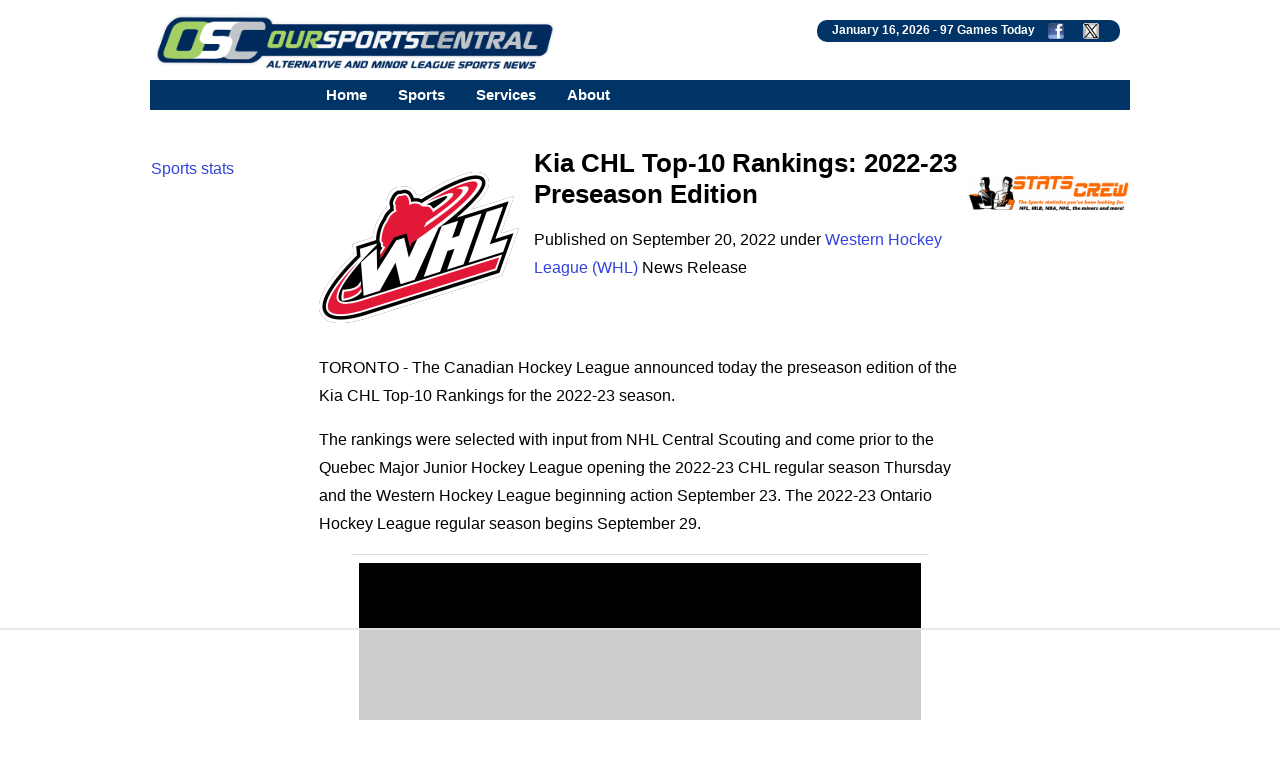

--- FILE ---
content_type: text/html; charset=UTF-8
request_url: https://www.oursportscentral.com/services/releases/kia-chl-top-10-rankings-2022-23-preseason-edition/n-5883645
body_size: 8712
content:
<!DOCTYPE html>
<html lang="en">
<head>
<!-- Raptive Head Tag Manual -->
<script data-no-optimize="1" data-cfasync="false">
(function(w, d) {
	w.adthrive = w.adthrive || {};
	w.adthrive.cmd = w.
	adthrive.cmd || [];
	w.adthrive.plugin = 'adthrive-ads-manual';
	w.adthrive.host = 'ads.adthrive.com';var s = d.createElement('script');
	s.async = true;
	s.referrerpolicy='no-referrer-when-downgrade';
	s.src = 'https://' + w.adthrive.host + '/sites/685b0f25503e46640fabc149/ads.min.js?referrer=' + w.encodeURIComponent(w.location.href) + '&cb=' + (Math.floor(Math.random() * 100) + 1);
	var n = d.getElementsByTagName('script')[0];
	n.parentNode.insertBefore(s, n);
})(window, document);
</script>
<!-- End of Raptive Head Tag -->
<!-- START email detection/removal script -->
<script>
   !function(){"use strict";function e(e){const t=e.match(/((?=([a-z0-9._!#$%+^&*()[\]<>-]+))\2@[a-z0-9._-]+\.[a-z0-9._-]+)/gi);return t?t[0]:""}function t(t){return e(a(t.toLowerCase()))}function a(e){return e.replace(/\s/g,"")}async function n(e){const t={sha256Hash:"",sha1Hash:""};if(!("msCrypto"in window)&&"https:"===location.protocol&&"crypto"in window&&"TextEncoder"in window){const a=(new TextEncoder).encode(e),[n,c]=await Promise.all([s("SHA-256",a),s("SHA-1",a)]);t.sha256Hash=n,t.sha1Hash=c}return t}async function s(e,t){const a=await crypto.subtle.digest(e,t);return Array.from(new Uint8Array(a)).map(e=>("00"+e.toString(16)).slice(-2)).join("")}function c(e){let t=!0;return Object.keys(e).forEach(a=>{0===e[a].length&&(t=!1)}),t}function i(e,t,a){e.splice(t,1);const n="?"+e.join("&")+a.hash;history.replaceState(null,"",n)}var o={checkEmail:e,validateEmail:t,trimInput:a,hashEmail:n,hasHashes:c,removeEmailAndReplaceHistory:i,detectEmails:async function(){const e=new URL(window.location.href),a=Array.from(e.searchParams.entries()).map(e=>`${e[0]}=${e[1]}`);let s,o;const r=["adt_eih","sh_kit"];if(a.forEach((e,t)=>{const a=decodeURIComponent(e),[n,c]=a.split("=");if("adt_ei"===n&&(s={value:c,index:t,emsrc:"url"}),r.includes(n)){o={value:c,index:t,emsrc:"sh_kit"===n?"urlhck":"urlh"}}}),s)t(s.value)&&n(s.value).then(e=>{if(c(e)){const t={value:e,created:Date.now()};localStorage.setItem("adt_ei",JSON.stringify(t)),localStorage.setItem("adt_emsrc",s.emsrc)}});else if(o){const e={value:{sha256Hash:o.value,sha1Hash:""},created:Date.now()};localStorage.setItem("adt_ei",JSON.stringify(e)),localStorage.setItem("adt_emsrc",o.emsrc)}s&&i(a,s.index,e),o&&i(a,o.index,e)},cb:"adthrive"};const{detectEmails:r,cb:l}=o;r()}();
</script>
   <!-- END email detection/removal script --><meta http-equiv="Content-type" content="text/html;charset=UTF-8">
<meta name="viewport" content="width=device-width, initial-scale=1">
<meta name="referrer" content="origin-when-crossorigin">
<link rel="canonical" href="https://www.oursportscentral.com/services/releases/kia-chl-top-10-rankings-2022-23-preseason-edition/n-5883645">
<meta name="robots" content="max-image-preview:large">
<title>Kia CHL Top-10 Rankings: 2022-23 Preseason Edition - OurSports Central</title>
<meta name=description content="The Canadian Hockey League announced today the preseason edition of the Kia CHL Top-10 Rankings for the 2022-23 season.">
<meta name=keywords content="Western Hockey League news, Western Hockey League, WHL, Junior Hockey, Hockey, sports, small leagues, osc, oursports central">
<meta name="DC.date.issued" content="2022-09-20T16:32:00Z">
<link rel="alternate" type="application/rss+xml" href="https://www.oursportscentral.com/feeds/l113.xml">


<meta property="og:site_name" content="OurSports Central">
<meta property="og:url" content="https://www.oursportscentral.com/services/releases/kia-chl-top-10-rankings-2022-23-preseason-edition/n-5883645">
<meta property="og:title" content="Kia CHL Top-10 Rankings: 2022-23 Preseason Edition">
<meta property="og:description" content="The Canadian Hockey League announced today the preseason edition of the Kia CHL Top-10 Rankings for the 2022-23 season.">
<meta property="og:image" content="https://www.oursportscentral.com/graphics/leagues/logo_whl19.png">
<meta property="og:locale" content="en_US">
<meta property="og:type" content="article">
<meta property="article:content_tier" content="free">

<meta name="twitter:site" content="@osctoday">
<meta name="twitter:url" content="https://www.oursportscentral.com/services/releases/kia-chl-top-10-rankings-2022-23-preseason-edition/n-5883645">
<meta name="twitter:title" content="Kia CHL Top-10 Rankings: 2022-23 Preseason Edition">
<meta name="twitter:description" content="The Canadian Hockey League announced today the preseason edition of the Kia CHL Top-10 Rankings for the 2022-23 season.">
<meta name="twitter:creator" content="@osctoday">
<meta name="twitter:card" content="summary">
<meta name="twitter:image" content="https://www.oursportscentral.com/graphics/leagues/logo_whl19.png">
<meta name="twitter:image:alt" content="Western Hockey League">

<meta name="title" content="Kia CHL Top-10 Rankings: 2022-23 Preseason Edition - OurSports Central">
<meta name="medium" content="news">


<meta http-equiv="X-UA-Compatible" content="IE=EDGE">
<LINK href="https://www.oursportscentral.com/osc_res_css.css" type="text/css" rel=STYLESHEET media="screen, print">
<LINK href="https://www.oursportscentral.com/osc_menu.css" type="text/css" rel=STYLESHEET media="screen, print">

<link rel="icon" type="image/x-icon" href="https://www.oursportscentral.com/favicon.ico">
<link rel="apple-touch-icon" href="https://www.oursportscentral.com/apple-touch-icon-57x57.png" />
<link rel="apple-touch-icon-precomposed" href="https://www.oursportscentral.com/apple-touch-icon-57x57.png">
<link rel="apple-touch-icon-precomposed" sizes="60x60" href="https://www.oursportscentral.com/apple-touch-icon-60x60.png">
<link rel="apple-touch-icon-precomposed" sizes="72x72" href="https://www.oursportscentral.com/apple-touch-icon-72x72.png">
<link rel="apple-touch-icon-precomposed" sizes="76x76" href="https://www.oursportscentral.com/apple-touch-icon-76x76.png">
<link rel="apple-touch-icon-precomposed" sizes="114x114" href="https://www.oursportscentral.com/apple-touch-icon-114x114.png">
<link rel="apple-touch-icon-precomposed" sizes="120x120" href="https://www.oursportscentral.com/apple-touch-icon-120x120.png">
<link rel="apple-touch-icon-precomposed" sizes="144x144" href="https://www.oursportscentral.com/apple-touch-icon-144x144.png">
<link rel="apple-touch-icon-precomposed" sizes="152x152" href="https://www.oursportscentral.com/apple-touch-icon-152x152.png">
<link rel="apple-touch-icon-precomposed" sizes="180x180" href="https://www.oursportscentral.com/apple-touch-icon-180x180.png">
</head>
<body>

<!-- Global site tag (gtag.js) - Google Analytics -->
<script async src="https://www.googletagmanager.com/gtag/js?id=UA-59115730-1"></script>
<script>
  window.dataLayer = window.dataLayer || [];
  function gtag(){dataLayer.push(arguments);}
  gtag('js', new Date());

  gtag('config', 'UA-59115730-1');
</script>


	<div id="body">

		<div id="header" class="cf">

		<a href="https://www.oursportscentral.com"><img src="https://www.oursportscentral.com/assets/img/footer-logo-latest.png" class="headerlogo" alt="OurSports Central" width=400 height=60></a>
	<div class = "games_box"><div class=white_text>January 16, 2026 - <a class=sport href="https://www.oursportscentral.com/services/scores/" style="color: #FFFFFF">97 Games Today</a> <a href="https://www.facebook.com/oursportscentral"><img src="https://www.oursportscentral.com/graphics/fbmini.png" class= "soclogo" height=16 width=16 alt="Connect with us on Facebook"></a> <a href="https://twitter.com/osctoday"><img src="https://www.oursportscentral.com/graphics/twmini.png" class= "soclogo" height=16 width=16 alt="Check us out on X/Twitter"></a></div></div>

	</div>

			<nav>
	
  <label for="drop" class="toggle kanak" rel="nofollow"><div id="menuicon" class="">Menu</div></label>
  <input type="checkbox" id="drop">
  <ul class="menu">
    <li><a href="https://www.oursportscentral.com">Home</a></li>
    <li>
      <label for="drop-1" class="toggle">Sports</label>
      <div class = "menu_item">Sports</div>
      <input type="checkbox" id="drop-1">
      <ul>
			<li><a href="https://www.oursportscentral.com/sports/baseball">Baseball</a></li>
			<li><a href="https://www.oursportscentral.com/sports/basketball">Basketball</a></li>
			<li><a href="https://www.oursportscentral.com/sports/football">Football</a></li>
			<li><a href="https://www.oursportscentral.com/sports/hockey">Hockey</a></li>
			<li><a href="https://www.oursportscentral.com/sports/lacrosse">Lacrosse</a></li>
			<li><a href="https://www.oursportscentral.com/sports/soccer">Soccer</a></li>
			<li><a href="https://www.oursportscentral.com/sports/other">Other</a></li>
			<li><a href="https://www.oursportscentral.com/sports/women">Women's Sports</a></li>
      </ul>
    </li>
    <li>
       
      <label for="drop-2" class="toggle">Services</label>
      <div class = "menu_item">Services</div>
      <input type="checkbox" id="drop-2">
      <ul>
			<li><a href="https://www.oursportscentral.com/services/scores/">Scores &amp; Schedule</a></li>
			<li><a href="https://www.oursportscentral.com/services/headlines/">Today's Headlines</a></li>
			<li><a href="https://www.oursportscentral.com/services/TodayRelease/">Today's Releases</a></li>
			<li><a href="https://www.oursportscentral.com/services/TodayPhoto/">Today's Images</a></li>
			<li><a href="https://www.oursportscentral.com/affiliations/">Affiliations</a></li>
			<li><a href="https://www.oursportscentral.com/services/defunct/">Gone but not Forgotten</a></li>
			<li><a href="https://www.oursportscentral.com/services/maps/">League Maps</a></li>
			<li><a href="https://www.oursportscentral.com/services/ataglance/">Leagues at a Glance</a></li>
			<li><a href="https://www.oursportscentral.com/services/citysearch/">News by City</a></li>
			<li><a href="https://www.oursportscentral.com/services/oscoriginals/">OSC Originals</a></li>
			<li><a href="https://www.oursportscentral.com/forums/">Forums</a></li>
			<li><a href="https://www.oursportscentral.com/humix">OSC Videos</a></li>
			<li><a href="https://www.statscrew.com/">Stats</a></li>
      </ul>
    </li>

    <li>
      <label for="drop-3" class="toggle">About</label>
      <div class = "menu_item">About</div>
      <input type="checkbox" id="drop-3">
      <ul>
			<li><a href="https://www.oursportscentral.com/about/">About OSC</a></li>
			<li><a href="https://www.oursportscentral.com/about/contact/">Contact OSC</a></li>
			<li><a href="https://www.oursportscentral.com/about/network/">Join the OSC Network</a></li>
			<li><a href="https://www.oursportscentral.com/about/privacy/">Privacy Policy</a></li>
			<li><a href="https://www.oursportscentral.com/rss/">RSS Feeds</a></li>
			<li><a href="https://www.oursportscentral.com/tls/teampr/">Send Us Your News</a></li>
			<li><a href="https://www.oursportscentral.com/services/search/">Search</a></li>
      </ul>
    </li>

  </ul>
</nav>


		<div id="leader_row" class="cf"><div id = "com_lead" class="cf">	</div>

		</div>

		<div id="main" class="cf">

			<div id="leftsidecolumn"><p><a href = "https://www.statscrew.com/">Sports stats</a></p></div>

			<div id="content-2">

<div id="largemiddle">
    <script type="application/ld+json">
    {
      "@context": "https://schema.org",
      "@type": "NewsArticle",
      "headline": "Kia CHL Top-10 Rankings: 2022-23 Preseason Edition",
      "url":"https://www.oursportscentral.com/services/releases/kia-chl-top-10-rankings-2022-23-preseason-edition/n-5883645",
	        "datePublished": "2022-09-20T08:32:00+00:00",
      "keywords":"junior hockey, Western Hockey League",
      "dateModified": "2022-09-20T08:32:00+00:00",
      "author": [{
          "@type": "Organization",
          "name": "Western Hockey League",
          "url": "http://www.whl.ca/"
        }]
    }
    </script>

<img alt="WHL Western Hockey League" src="https://www.oursportscentral.com/graphics/leagues/resized/logo_whl19-200.png" width="200" height="200" class="storylogolrg"><h1 class=mainhead>Kia CHL Top-10 Rankings: 2022-23 Preseason Edition</h1>
<p> Published on September 20, 2022 under <a href="https://www.oursportscentral.com/sports/western-hockey-league/l-113">Western Hockey League (WHL)</a>  <a href="https://www.oursportscentral.com/sports//t-0"></a> News Release<br><br><br>

<p>TORONTO - The Canadian Hockey League announced today the preseason edition of the Kia CHL Top-10 Rankings for the 2022-23 season.<p>The rankings were selected with input from NHL Central Scouting and come prior to the Quebec Major Junior Hockey League opening the 2022-23 CHL regular season Thursday and the Western Hockey League beginning action September 23. The 2022-23 Ontario Hockey League regular season begins September 29.<p>Kia CHL Top-10 Rankings - Preseason<p>1. Winnipeg ICE<p>2. Quebec Remparts<p>3. Seattle Thunderbirds<p>4. Guelph Storm<p>5. Kamloops Blazers<p>6. Gatineau Olympiques<p>7. Flint Firebirds<p>8. Mississauga Steelheads<p>9. Sherbrooke Phoenix<p>10. Moose Jaw Warriors<p>HM. Owen Sound Attack<p>HM. Halifax Mooseheads<p>HM. Portland Winterhawks<p>Summer draftees highlight the top-ranked Winnipeg ICE where the dynamic duo of Conor Geekie (Arizona Coyotes) and Matthew Savoie (Buffalo Sabres) prove to be a dynamic one-two punch. Finishing last season atop the WHL with more than 300 goals, the two lead an offensive juggernaut in the Manitoba capital that also counts budding talents like 17-year-old centre Zach Benson, a top talent for the 2023 NHL Draft class whose terrific freshman season saw him finish sixth in scoring among WHL rookies.<p>Headlining the QMJHL, the Quebec Remparts will look to build on a dominant 2021-22 campaign that saw the club finish atop the circuit with 104 points backed by the solid pairing of St. Louis Blues draftee Zachary Bolduc and now overager Theo Rochette, both of whom neared triple-digit production a year ago. The summer also saw the Remparts see another of their own realize a lifelong goal as the Anaheim Ducks called upon centre Nathan Gaucher with the 22nd pick in the 2022 NHL Draft.<p>The Seattle Thunderbirds made impressive strides a year ago and now look to make the next step in 2022-23 following an offseason makeover highlighted by the addition of veteran talent Kyle Crnkovic from Saskatoon. Finishing fifth in league scoring last season with 94 points, Crnkovic joins an offensive nucleus in Seattle that also counts left-wing Reid Schaefer (Edmonton Oilers) and defenceman Kevin Korchinski (Chicago Blackhawks), both 2022 first rounders, the latter who a year ago led all WHL freshmen rearguards with 65 points.<p>The favourite to make the most noise in the OHL, it was an exciting summer for the Guelph Storm as the club witnessed four of its own chosen in the 2022 NHL Draft. That group will now take hold of the team's offensive reins this season, headlined by forwards Danny Zhilkin (Winnipeg Jets) and Matthew Poitras (Boston Bruins). Meanwhile, talent evaluators will have plenty of reason to head to Guelph again this season as budding blue-liner Cam Allen projects as an early selection in the 2023 class.<p>Hosts of the 2023 Memorial Cup presented by Kia, the Kamloops Blazers are an obvious favourite to hoist CHL supremacy at year's end, but the club also brings the roster composition to back up that honour. Led by Dallas Stars up-and-comer and 2021-22 CHL Player of the Year Logan Stankoven, the Blazers bring a well-rounded lineup heavy with star power that has earned recognition on the national stage, like New York Rangers draftee and 2021-22 CHL Goaltender of the Year Dylan Garand.<p>Ready to take the next step, the Gatineau Olympiques showed early signs a year ago of what was to come with an exciting crop that will only continue to blossom. Backed by an impressive back end that counts recent draftee Tristan Luneau and Noah Warren - both of whom were chosen by the Anaheim Ducks in the 2022 class - the Olympiques bring a well-balanced attack up front where they will look for talents like the undrafted Antonin Verreault to continue to show solid progression.<p>Following their best season in franchise history, the reinforced Flint Firebirds will look to build on that success in 2022-23, beginning at the forward ranks where returning captain and New York Rangers first rounder Brennan Othmann will again challenge for the OHL scoring lead after wrapping up last year with 50 goals and 97 points. The Firebirds will also see a new face in the blue paint with the addition of hulking netminder and St. Louis Blues draftee Will Cranley who is set to assuming the starting duties.<p>Returning one of the circuit's most impressive pairings in Luca Del Bel Belluz (Columbus Blue Jackets) and Owen Beck (Montreal Canadiens), the Mississauga Steelheads offer up dynamic offensive abilities that make the club a threat to challenge for OHL supremacy. That scoring success then continues on the blue line where the Steelheads boast captain and Chicago Blackhawks draftee Ethan Del Mastro whose exciting offensive progression from a year ago helped him to earn a spot at this summer's World Juniors.<p>Rebuilt and ready, the Sherbrooke Phoenix return with reigning QMJHL point producer and Montreal Canadiens prospect Joshua Roy in tow who dazzled last season to the tune of 51 goals and 68 assists coming in 66 games. Beyond Roy, among the other names to circle is 17-year-old centre Ethan Gauthier, the first-overall selection from the 2021 QMJHL Entry Draft who the scouting community sees as an early selection in the upcoming NHL Draft following impressive early results in the junior ranks.<p>All eyes will be on the Moose Jaw Warriors this season, especially when it comes to gifted centre Brayden Yager, the 2021-22 WHL Rookie of the Year who approached point-per-game production as a freshman and looks to slot in near the top of the coming NHL Draft. Yager won't go it alone in Moose Jaw either as the club's roster also counts recent draftees including centre Jagger Firkus (Seattle Kraken) and defenceman Denton Mateychuk (Columbus Blue Jackets).<p>Honourable mention:<p>Inching closer to the national spotlight, the Owen Sound Attack will be must-see this season for talent evaluators as now sophomore left-wing Colby Barlow will take on greater offensive duties ahead of his projected first-round selection in the upcoming NHL Draft.<p>The climb up the ranks begins this season for the Halifax Mooseheads as the club returns a well-rounded offensive core headlined by newly minted Columbus Blue Jackets draftee Jordan Dumais who was one of only seven QMJHL skaters to reach triple-digit production last season.<p>Among the top teams in the circuit a year ago, the transition in underway for the Portland Winterhawks as the club turns over the reins to the next wave, a group that includes budding talents like Jack O'Brien and James Stefan.
<div class="rel_links"><b>Check out the <a href="https://www.statscrew.com/minorhockey/l-WHL/y-2025">Western Hockey League Statistics</a></b></div><br><div class = center>Share: 

	<a target="_blank" href="https://www.facebook.com/sharer/sharer.php?u=https://www.oursportscentral.com/services/releases/kia-chl-top-10-rankings-2022-23-preseason-edition/n-5883645;layout=standard&amp;show_faces=true&amp;src=sdkpreparse">Facebook</a>
|
	<a href="https://twitter.com/share?url=https://www.oursportscentral.com/services/releases/kia-chl-top-10-rankings-2022-23-preseason-edition/n-5883645&via=osctoday&related=twitterapi%2Ctwitter&text=Kia+CHL+Top-10+Rankings%3A+2022-23+Preseason+Edition">Twitter/X</a>
|
	<a href="https://www.linkedin.com/shareArticle?mini=true&url=https://www.oursportscentral.com/services/releases/kia-chl-top-10-rankings-2022-23-preseason-edition/n-5883645&summary=Kia+CHL+Top-10+Rankings%3A+2022-23+Preseason+Edition&source=LinkedIn">LinkedIn</a>
|
	<a href="//www.reddit.com/submit?url=https://www.oursportscentral.com/services/releases/kia-chl-top-10-rankings-2022-23-preseason-edition/n-5883645">Reddit</a>
|
	<a href="mailto:?subject=Kia+CHL+Top-10+Rankings%3A+2022-23+Preseason+Edition&amp;body=https://www.oursportscentral.com/services/releases/kia-chl-top-10-rankings-2022-23-preseason-edition/n-5883645">Email</a>

	</div><p><br>
<br></p><h3 class=secheader>Western Hockey League Stories from September 20, 2022</h3>

<ul><li> <a href="https://www.oursportscentral.com/services/releases/tigers-acquire-draft-pick-for-goaltender-venne/n-5884820">Tigers Acquire Draft Pick for Goaltender Venne</a> - Medicine Hat Tigers</li>

		<li> <a href="https://www.oursportscentral.com/services/releases/tigers-trade-forward-arp-to-ice-for-draft-pick/n-5884819">Tigers Trade Forward Arp to Ice for Draft Pick</a> - Medicine Hat Tigers</li>

		<li> <a href="https://www.oursportscentral.com/services/releases/ice-acquire-arp-from-medicine-hat/n-5883832">ICE Acquire Arp from Medicine Hat</a> - Winnipeg Ice</li>

		<li> <a href="https://www.oursportscentral.com/services/releases/chiefs-reassign-three-16-year-olds-ahead-of-fridays-season-opener/n-5883828">Chiefs Reassign Three 16-Year-Olds Ahead of Friday's Season Opener</a> - Spokane Chiefs</li>

		<li> <a href="https://www.oursportscentral.com/services/releases/raiders-acquire-venne-in-trade-with-tigers/n-5883827">Raiders Acquire Venne in Trade with Tigers</a> - Prince Albert Raiders</li>

		<li> <a href="https://www.oursportscentral.com/services/releases/agm-recap/n-5883821">AGM Recap</a> - Lethbridge Hurricanes</li>

		<li> <a href="https://www.oursportscentral.com/services/releases/2022-23-season-preview/n-5883809">2022-23 Season Preview</a> - Portland Winterhawks</li>

		<li> <a href="https://www.oursportscentral.com/services/releases/oil-kings-acquire-mason-finley-from-calgary/n-5883807">Oil Kings Acquire Mason Finley from Calgary</a> - Edmonton Oil Kings</li>

		<li> <a href="https://www.oursportscentral.com/services/releases/kykkanen-and-dorey-returned-to-rockets-by-nhl-clubs/n-5883806">Kykkanen and Dorey Returned to Rockets by NHL Clubs</a> - Kelowna Rockets</li>

		<li> <a href="https://www.oursportscentral.com/services/releases/oil-kings-reassign-defenceman-rhys-pederson/n-5883795">Oil Kings Reassign Defenceman Rhys Pederson</a> - Edmonton Oil Kings</li>

		<li> <a href="https://www.oursportscentral.com/services/releases/ice-reassign-bambrick--moore/n-5883789">ICE Reassign Bambrick & Moore</a> - Winnipeg Ice</li>

		<li> <a href="https://www.oursportscentral.com/services/releases/warriors-host-2022-annual-general-meeting/n-5883785">Warriors Host 2022 Annual General Meeting</a> - Moose Jaw Warriors</li>

		<li> <a href="https://www.oursportscentral.com/services/releases/canadian-hockey-league-announces-chl-tv-game-of-the-week-schedule/n-5883658">Canadian Hockey League Announces CHL TV Game of the Week Schedule</a> - WHL</li>

		<li> <a href="https://www.oursportscentral.com/services/releases/brenton-and-niven-will-play-key-roles-for-the-warriors-in-2022-23/n-5883653">Brenton and Niven Will Play Key Roles for the Warriors in 2022-23</a> - Moose Jaw Warriors</li>

		<li> <a href="https://www.oursportscentral.com/services/releases/kia-chl-top-10-rankings-2022-23-preseason-edition/n-5883645">Kia CHL Top-10 Rankings: 2022-23 Preseason Edition</a> - WHL</li>

		</ul><br><p><i>The opinions expressed in this release are those of the organization issuing it, and do not necessarily reflect the thoughts or opinions of OurSports Central or its staff.</i></p></div>

<div id="rightsidecolumn">



<br>

<a href="https://www.statscrew.com"><img src = "https://www.oursportscentral.com/graphics/sc_400w_tag.png" loading="lazy" width=400 height=102 class = "photo" alt = "Sports Statistics from the Stats Crew"></a><br>

</div>
<script type="application/ld+json">{
"@context": "https://schema.org",
"@type": "BreadcrumbList",
  "itemListElement": [{
    "@type": "ListItem",
    "position": 1,
    "name": "Sports",
    "item": "https://www.oursportscentral.com"
  },{
    "@type": "ListItem",
    "position": 2,
    "name": "Hockey",
    "item": "https://www.oursportscentral.com/sports/hockey"
  },{
    "@type": "ListItem",
    "position": 3,
    "name": "junior hockey",
    "item": "https://www.oursportscentral.com/sports/junior-hockey/s-27"
  },{
    "@type": "ListItem",
    "position": 4,
    "name": "Western Hockey League",
    "item": "https://www.oursportscentral.com/sports/western-hockey-league/l-113"
  },{
    "@type": "ListItem",
    "position": 5,
    "name": "Kia CHL Top-10 Rankings: 2022-23 Preseason Edition",
    "item": "https://www.oursportscentral.com/services/releases/kia-chl-top-10-rankings-2022-23-preseason-edition/n-5883645"
  }]
}</script>
</div>

    <div class="center">
        <div class="">
            <img src="https://www.oursportscentral.com/assets/img/footer-logo-latest.png" alt="OurSports Central" loading="lazy" class="photo" height=129 width=954><br><br>
        </div>
    </div>

	</div>

	<div id = "footer" class="cf"><b>Sports:</b> 

<a href="https://www.oursportscentral.com/sports/baseball">Baseball</a> | 
<a href="https://www.oursportscentral.com/sports/basketball">Basketball</a> | 
<a href="https://www.oursportscentral.com/sports/football">Football</a> | 
<a href="https://www.oursportscentral.com/sports/hockey">Hockey</a> | 
<a href="https://www.oursportscentral.com/sports/lacrosse">Lacrosse</a> | 
<a href="https://www.oursportscentral.com/sports/soccer">Soccer</a> | 
<a href="https://www.oursportscentral.com/sports/other">Other</a> | 
<a href="https://www.oursportscentral.com/sports/women">Women</a>

<br>
<br>

<b>Services:</b> 

	<a href="https://www.oursportscentral.com/services/scores/" title = "Scores &amp; Schedule">Scores &amp; Schedule</a> | 
	<a href="https://www.oursportscentral.com/services/headlines/" title = "Today's Headlines">Today's Headlines</a> | 
	<a href="https://www.oursportscentral.com/services/TodayRelease/" title = "Today's Releases">Today's Releases</a> | 
	<a href="https://www.oursportscentral.com/services/TodayPhoto/" title = "Today's Images">Today's Images</a> | 
	<a href="https://www.oursportscentral.com/affiliations/" title = "Affiliations">Affiliations</a> | 
	<a href="https://www.oursportscentral.com/services/defunct/" title = "Gone but not Forgotten">Gone but not Forgotten</a> | 
	<a href="https://www.oursportscentral.com/services/maps/" title = "League Maps">League Maps</a> | 
	<a href="https://www.oursportscentral.com/services/ataglance/" title = "Leagues at a Glance">Leagues at a Glance</a> | 
	<a href="https://www.oursportscentral.com/services/citysearch/" title = "News by City">News by City</a> | 
	<a href="https://www.oursportscentral.com/services/oscoriginals/" title = "OSC Originals">OSC Originals</a> | 
	<a href="https://www.oursportscentral.com/forums/" title = "Forums">Forums</a> | 
	<a href="https://www.statscrew.com/" title = "Sports Statistics">Stats</a> |
	<a href="https://www.oursportscentral.com/humix/" title = "OSC Video">Videos</a>

<br>
<br>

<b>About Us:</b> 

	<a href="https://www.oursportscentral.com/about/" title = "About OSC">About OSC</a> | 
	<a href="https://www.oursportscentral.com/about/contact/" title = "Contact OSC">Contact OSC</a> | 
	<a href="https://www.oursportscentral.com/about/network/" title = "Join the OSC Network">Join the OSC Network</a> | 
	<a href="https://www.oursportscentral.com/about/privacy/" title = "Privacy Policy">Privacy Policy</a> | 
	<a href="https://www.oursportscentral.com/rss/" title = "RSS Feeds">RSS Feeds</a> | 
	<a href="https://www.oursportscentral.com/tls/teampr/" title = "Send Us Your News">Send Us Your News</a> | 
	<a href="https://www.oursportscentral.com/services/search/" title = "Search">Search</a>

<br><br>OurSports Central, The Leader in Alternative and Minor League Sports Coverage
<br>Copyright &copy; 2026 OurSports Central<br>

</div>

</div>

<script type="text/javascript" async src="https://btloader.com/tag?o=5698917485248512&upapi=true&domain=oursportscentral.com"></script>

<script>!function(){"use strict";var e;e=document,function(){var t,n;function r(){var t=e.createElement("script");t.src="https://cafemedia-com.videoplayerhub.com/galleryplayer.js",e.head.appendChild(t)}function a(){var t=e.cookie.match("(^|[^;]+)\s*__adblocker\s*=\s*([^;]+)");return t&&t.pop()}function c(){clearInterval(n)}return{init:function(){var e;"true"===(t=a())?r():(e=0,n=setInterval((function(){100!==e&&"false" !== t || c(), "true" === t && (r(), c()), t = a(), e++}), 50))}}}().init()}();
</script>

</body>
</html>

--- FILE ---
content_type: text/html
request_url: https://api.intentiq.com/profiles_engine/ProfilesEngineServlet?at=39&mi=10&dpi=936734067&pt=17&dpn=1&iiqidtype=2&iiqpcid=753c69bf-653a-4ccc-8890-5c75e778fb86&iiqpciddate=1768569135730&pcid=520c6373-d282-493f-901f-3f8fb5357b57&idtype=3&gdpr=0&japs=false&jaesc=0&jafc=0&jaensc=0&jsver=0.33&testGroup=A&source=pbjs&ABTestingConfigurationSource=group&abtg=A&vrref=https%3A%2F%2Fwww.oursportscentral.com
body_size: 53
content:
{"abPercentage":97,"adt":1,"ct":2,"isOptedOut":false,"data":{"eids":[]},"dbsaved":"false","ls":true,"cttl":86400000,"abTestUuid":"g_a40b9937-1e48-44c6-afda-acb3b4d5f308","tc":9,"sid":-1219129101}

--- FILE ---
content_type: text/html; charset=utf-8
request_url: https://www.google.com/recaptcha/api2/aframe
body_size: 259
content:
<!DOCTYPE HTML><html><head><meta http-equiv="content-type" content="text/html; charset=UTF-8"></head><body><script nonce="-9o2Syn9ONcP5RoxGPq4QQ">/** Anti-fraud and anti-abuse applications only. See google.com/recaptcha */ try{var clients={'sodar':'https://pagead2.googlesyndication.com/pagead/sodar?'};window.addEventListener("message",function(a){try{if(a.source===window.parent){var b=JSON.parse(a.data);var c=clients[b['id']];if(c){var d=document.createElement('img');d.src=c+b['params']+'&rc='+(localStorage.getItem("rc::a")?sessionStorage.getItem("rc::b"):"");window.document.body.appendChild(d);sessionStorage.setItem("rc::e",parseInt(sessionStorage.getItem("rc::e")||0)+1);localStorage.setItem("rc::h",'1768569147751');}}}catch(b){}});window.parent.postMessage("_grecaptcha_ready", "*");}catch(b){}</script></body></html>

--- FILE ---
content_type: text/plain
request_url: https://rtb.openx.net/openrtbb/prebidjs
body_size: -231
content:
{"id":"1970c06d-251b-4eb4-8edd-45d6521f3b92","nbr":0}

--- FILE ---
content_type: text/plain
request_url: https://rtb.openx.net/openrtbb/prebidjs
body_size: -231
content:
{"id":"f77e222f-c04f-40ba-b135-e5ca0ff77447","nbr":0}

--- FILE ---
content_type: text/plain
request_url: https://rtb.openx.net/openrtbb/prebidjs
body_size: -231
content:
{"id":"94f3e01c-2517-4129-aa88-8c9885e29554","nbr":0}

--- FILE ---
content_type: text/plain
request_url: https://rtb.openx.net/openrtbb/prebidjs
body_size: -231
content:
{"id":"ed6b24a6-2cb6-4151-8da0-f92604992cc6","nbr":0}

--- FILE ---
content_type: text/plain; charset=utf-8
request_url: https://ads.adthrive.com/http-api/cv2
body_size: 4328
content:
{"om":["024w7jmn","03ory6zo","0b0m8l4f","0hly8ynw","0ubeqno1","1","1011_302_56590693","1011_302_56862339","1011_302_57035134","1043_409_216406","10877374","11142692","11509227","11560071","11999803","12010080","12010088","12123650","12142259","124843_8","124844_19","124848_7","124853_7","12850755","12850756","12gfb8kp","13pxfz2p","1453468","1501804","1501806","1611092","1dwefsfs","1f59dd92-a756-4f68-a7da-6caaa7e679ef","1kch9gc0","1slaf8if","1t9e6xcb","205mlbis","206_501349","2132:46039902","2249:650650503","2307:024w7jmn","2307:05sfwlfr","2307:31yw6nyu","2307:64x7dtvi","2307:8fdfc014","2307:8orkh93v","2307:8pksr1ui","2307:9nex8xyd","2307:auyahd87","2307:g80wmwcu","2307:io73zia8","2307:ovzu1bco","2307:rmrep4nh","2307:s4s41bit","2307:tjhavble","2307:uf7vbcrs","2307:vtri9xns","2307:x9yz5t0i","23786257","23786440","2409_25495_176_CR52092918","2409_25495_176_CR52092920","2409_25495_176_CR52178316","242697002","24732878","24vynz9s","25048614","25048618","25048620","25_53v6aquw","262592","262594","2715_9888_262594","2715_9888_501349","2760:176_CR52178316","27s3hbtl","28u7c6ez","29414711","2y5a5qhb","3018/e443fb9f9dc0fb9a35a3d54f606bb330","306_82972-543668-2632428","308_125203_14","308_125204_11","3165236","31809564","31qdo7ks","33106994","33145646","33604490","33605023","33608759","3490:CR52178316","3490:CR52212686","3490:CR52212687","3490:CR52212688","3658_146693_T26114212","3658_15078_cuudl2xr","3658_15936_31yw6nyu","3658_15936_io73zia8","3658_18152_mwnvongn","3658_203382_auyahd87","3658_25093_T26146685","3658_78719_y6s0p94l","3702_139777_24765466","3702_139777_24765483","3745kao5","381513943572","39uj4z2h","3a19xks2","3je11mti","3k7yez81","3o9hdib5","3v2n6fcp","3z9sc003","40867803","409_192565","409_216366","409_216384","409_216406","409_216408","409_216416","409_216496","409_220363","409_220364","409_225978","409_225988","409_226321","409_226351","409_226352","409_226361","409_227223","409_227227","409_228115","409_228356","409_231798","43919974","43919985","439246469228","458901553568","47869802","485027845327","48629971","49039749","49064328","4972638","4aqwokyz","4ghpg1az","4l8wnsbf","4qxmmgd2","4r7canzx","501349","502806067","502806102","52136743","52144870","521_425_203499","521_425_203500","521_425_203515","521_425_203517","521_425_203518","521_425_203535","521_425_203618","521_425_203730","521_425_203732","521_425_203878","521_425_203909","521_425_203924","521_425_203975","521_425_203977","52bh8xmf","5316_139700_2fecd764-9cd3-4f14-b819-c5f009ce6090","5316_139700_44d12f53-720c-4d77-aa3f-2c657f68dcfa","5316_139700_6c959581-703e-4900-a4be-657acf4c3182","5316_139700_87802704-bd5f-4076-a40b-71f359b6d7bf","5316_139700_bd0b86af-29f5-418b-9bb4-3aa99ec783bd","5316_139700_ccc82d0d-2f74-464a-80e9-da1afeab487e","5316_139700_e57da5d6-bc41-40d9-9688-87a11ae6ec85","53214401","53v6aquw","540136","549410","55092222","5510:cymho2zs","5510:imu4u2yg","5510:o5atmw3y","5510:ocvw1ibc","55167461","553782314","557_409_220159","557_409_220333","557_409_220334","557_409_220336","557_409_220338","557_409_220343","557_409_220344","557_409_220353","557_409_220364","557_409_220368","557_409_223599","557_409_226311","557_409_228054","557_409_228055","557_409_228077","557_409_228105","557_409_228354","56071098","5626536529","56632509","5700:650628025","5926525161","593674671","5fz7vp77","5mh8a4a2","60505853","60f5a06w","61210719","6126589193","618576351","618876699","618980679","619089559","61916211","61916225","61916229","61932920","61932925","61932933","61932957","62019442","62019681","62019933","62187798","6226505231","627309156","627309159","628015148","628086965","628153053","628222860","628223277","628360579","628360582","628444259","628444433","628444439","628456307","628456310","628456313","628456379","628456382","628456403","628622163","628622166","628622169","628622175","628622178","628622241","628622244","628622247","628622250","628683371","628687043","628687157","628687460","628687463","628803013","628841673","629007394","629009180","629167998","629168001","629168010","629168565","629171196","629171202","62946736","62946743","62978299","62980343","62980385","62981075","6365_61796_787899938824","6365_61796_788278792707","6365_61796_788401858556","651637461","673375558002","680_99480_700109379","680_99480_700109389","680_99480_700109391","680_99480_700109393","680_99480_700109399","683692339","683821359302","684137347","684493019","694912939","696314600","696332890","698595709","698637290","699097061","699114911","699824707","6mrds7pc","6u4glzf8","6wbm92qr","700109389","702397981","702423494","702759424","702759436","702878831","704337501","70_85472830","70_85954255","70_85954276","734685731987","7354_138543_85444742","7414_121891_6151359","7969_149355_45142077","7969_149355_45562715","7969_149355_45999649","7brjk2xx","7cmeqmw8","7e978115-17c3-4001-9641-4c1da7c37068","7pmot6qj","80070391","80072818","80072836","8152859","8152879","8161137","82133854","82133858","83443036","83447247","83447254","83557708","84578111","85444952","85939019","8aec6a2c-dbae-4466-90e2-093660adec2a","8ax1f5n9","8fdfc014","8osostik","8vv4rx9p","8w4klwi4","9057/0328842c8f1d017570ede5c97267f40d","9057/211d1f0fa71d1a58cabee51f2180e38f","91950604","9309343","97tc94in","9nkdugpt","9rvsrrn1","9vykgux1","9yffr0hr","JrsFzuidZ27+DKFFRYfoaw==","a0oxacu8","a1vt6lsg","a566o9hb","auyahd87","awsoocls","axa2hq5l","axw5pt53","b3sqze11","b4b31252-e4a9-4cfd-a3bc-223873e2211f","bb6qv9bt","bmp4lbzm","bpwmigtk","bwrjdgxj","c2d7ypnt","ch5fuz3g","co17kfxk","cqant14y","cr-3zgb5amhu9vd","cr-aawz3f3xubwj","cr-dby2yd7wx7tmu","cr-gv9lnet7uatj","cr-i0n3dq7wu9vd","cr-lg354l2uvergv2","cr-zsg7lhm6uatj","cr-zsg7lhm6ubwe","csa082xz","cuudl2xr","cv2huqwc","cymho2zs","czvjwngv","d8ijy7f2","daw00eve","dif1fgsg","dmoplxrm","e26xdxpa","e2c76his","e2qeeuc5","emhpbido","extremereach_creative_76559239","f0u03q6w","fdujxvyb","fe9c3abs","fv85xz0v","g2ozgyf2","g5egxitt","g749lgab","g80wmwcu","g88ob0qg","gb15fest","ge4000vb","gjwam5dw","gnalgf6a","gsez3kpt","hgrz3ggo","hqz7anxg","hsj3dah0","i2aglcoy","i90isgt0","ic7fhmq6","is1l9zv2","iti1dt76","itmaz0g4","j33prfbe","j39smngx","j4r0agpc","jczkyd04","jd035jgw","jf0p7mje","jgsvxgob","jr169syq","k2gvmi4i","kecbwzbd","kgfwtasx","kk5768bd","kli1n6qv","ktpkpcen","kx5rgl0a","ky0y4b7y","kz8629zd","l1keero7","ldnbhfjl","m2n177jy","m3rl0p17","mg96m6xw","mh2a3cu2","mohri2dm","mrxgofeg","mtsc0nih","mwnvongn","n3egwnq7","nhusnlsk","nrs1hc5n","nv0uqrqm","nvawplz4","o2s05iig","ofoon6ir","op18x7un","ot91zbhz","ovzu1bco","piwneqqj","pm9dmfkk","poc1p809","pte4wl23","q7tzkqp6","qb8hi5il","qqvgscdx","qsssq7ii","qxyyieje","r3hia4da","r4slj7p5","riaslz7g","rmenh8cz","rmrep4nh","rnvjtx7r","s4s41bit","s5fkxzb8","sagk476t","sgd7bqgu","sk3ffy7a","t2dlmwva","t4zab46q","t5kb9pme","ti0s3bz3","tjhavble","tuivy3lz","tx8nd4ly","u30fsj32","u7p1kjgp","uf7vbcrs","ujqkqtnh","urut9okb","v9nj2zmr","vf0dq19q","vntg5tj3","vtnlq9d0","vtri9xns","vtwgy72c","w1ws81sy","w9z4nv6x","wbz5nuns","wn2a3vit","wpkv7ngm","wt0wmo2s","wu5qr81l","x9yz5t0i","xdaezn6y","xgzzblzl","xjq9sbpc","xncaqh7c","xtxa8s2d","xxv36f9n","xz9ajlkq","y141rtv6","y6mvqh9c","y6s0p94l","yn9en1xv","yq5t5meg","z2zvrgyz","zaiy3lqy","zfexqyi5","zkbt73yr","zn3r9acx","zs4we7u0","zw6jpag6","7979132","7979135"],"pmp":[],"adomains":["1md.org","a4g.com","about.bugmd.com","acelauncher.com","adameve.com","adelion.com","adp3.net","advenuedsp.com","aibidauction.com","aibidsrv.com","akusoli.com","allofmpls.org","arkeero.net","ato.mx","avazutracking.net","avid-ad-server.com","avid-adserver.com","avidadserver.com","aztracking.net","bc-sys.com","bcc-ads.com","bidderrtb.com","bidscube.com","bizzclick.com","bkserving.com","bksn.se","brightmountainads.com","bucksense.io","bugmd.com","ca.iqos.com","capitaloneshopping.com","cdn.dsptr.com","clarifion.com","clean.peebuster.com","cotosen.com","cs.money","cwkuki.com","dallasnews.com","dcntr-ads.com","decenterads.com","derila-ergo.com","dhgate.com","dhs.gov","digitaladsystems.com","displate.com","doyour.bid","dspbox.io","envisionx.co","ezmob.com","fla-keys.com","fmlabsonline.com","g123.jp","g2trk.com","gadgetslaboratory.com","gadmobe.com","getbugmd.com","goodtoknowthis.com","gov.il","grosvenorcasinos.com","guard.io","hero-wars.com","holts.com","howto5.io","http://bookstofilm.com/","http://countingmypennies.com/","http://fabpop.net/","http://folkaly.com/","http://gameswaka.com/","http://gowdr.com/","http://gratefulfinance.com/","http://outliermodel.com/","http://profitor.com/","http://tenfactorialrocks.com/","http://vovviral.com/","https://instantbuzz.net/","https://www.royalcaribbean.com/","ice.gov","imprdom.com","justanswer.com","liverrenew.com","longhornsnuff.com","lovehoney.com","lowerjointpain.com","lymphsystemsupport.com","meccabingo.com","media-servers.net","medimops.de","miniretornaveis.com","mobuppsrtb.com","motionspots.com","mygrizzly.com","myiq.com","myrocky.ca","national-lottery.co.uk","nbliver360.com","ndc.ajillionmax.com","nibblr-ai.com","niutux.com","nordicspirit.co.uk","notify.nuviad.com","notify.oxonux.com","own-imp.vrtzads.com","paperela.com","parasiterelief.com","peta.org","pfm.ninja","pixel.metanetwork.mobi","pixel.valo.ai","plannedparenthood.org","plf1.net","plt7.com","pltfrm.click","printwithwave.co","privacymodeweb.com","rangeusa.com","readywind.com","reklambids.com","ri.psdwc.com","royalcaribbean.com","royalcaribbean.com.au","rtb-adeclipse.io","rtb-direct.com","rtb.adx1.com","rtb.kds.media","rtb.reklambid.com","rtb.reklamdsp.com","rtb.rklmstr.com","rtbadtrading.com","rtbsbengine.com","rtbtradein.com","saba.com.mx","safevirus.info","securevid.co","seedtag.com","servedby.revive-adserver.net","shift.com","simple.life","smrt-view.com","swissklip.com","taboola.com","tel-aviv.gov.il","temu.com","theoceanac.com","track-bid.com","trackingintegral.com","trading-rtbg.com","trkbid.com","truthfinder.com","unoadsrv.com","usconcealedcarry.com","uuidksinc.net","vabilitytech.com","vashoot.com","vegogarden.com","viewtemplates.com","votervoice.net","vuse.com","waardex.com","wapstart.ru","wdc.go2trk.com","weareplannedparenthood.org","webtradingspot.com","www.royalcaribbean.com","xapads.com","xiaflex.com","yourchamilia.com"]}

--- FILE ---
content_type: text/plain
request_url: https://rtb.openx.net/openrtbb/prebidjs
body_size: -231
content:
{"id":"72c60e00-ec15-4d4c-8e99-fac8c390923f","nbr":0}

--- FILE ---
content_type: text/plain
request_url: https://rtb.openx.net/openrtbb/prebidjs
body_size: -231
content:
{"id":"33b6e360-9c94-4cba-bc3b-fcd3b98ea6ae","nbr":0}

--- FILE ---
content_type: text/plain
request_url: https://rtb.openx.net/openrtbb/prebidjs
body_size: -231
content:
{"id":"65f08460-31bd-447e-b491-17f348769820","nbr":0}

--- FILE ---
content_type: text/plain; charset=UTF-8
request_url: https://at.teads.tv/fpc?analytics_tag_id=PUB_17002&tfpvi=&gdpr_consent=&gdpr_status=22&gdpr_reason=220&ccpa_consent=&sv=prebid-v1
body_size: 56
content:
YzNhMmQ0YTMtN2UxNS00MjZhLWIzMWQtMTQ2ZjljMzE5OWQ0IzAtMg==

--- FILE ---
content_type: text/plain
request_url: https://rtb.openx.net/openrtbb/prebidjs
body_size: -231
content:
{"id":"555b7188-5894-42fb-8742-3ce2dba5c963","nbr":0}

--- FILE ---
content_type: text/plain
request_url: https://rtb.openx.net/openrtbb/prebidjs
body_size: -231
content:
{"id":"ae29dadf-5b95-415b-88bf-399754aae40f","nbr":0}

--- FILE ---
content_type: text/plain
request_url: https://rtb.openx.net/openrtbb/prebidjs
body_size: -231
content:
{"id":"a1fbad20-5404-4a7c-bcf5-738ec703d903","nbr":0}

--- FILE ---
content_type: text/plain
request_url: https://rtb.openx.net/openrtbb/prebidjs
body_size: -231
content:
{"id":"c0acf932-183b-4d14-82d5-b7351fe4bd9a","nbr":0}

--- FILE ---
content_type: text/plain
request_url: https://rtb.openx.net/openrtbb/prebidjs
body_size: -231
content:
{"id":"76e1a9d1-e976-4f74-89ff-1feb53bd510c","nbr":0}

--- FILE ---
content_type: text/plain
request_url: https://rtb.openx.net/openrtbb/prebidjs
body_size: -231
content:
{"id":"f6fa3d37-8b32-4131-8b0b-9d1188d6d660","nbr":0}

--- FILE ---
content_type: text/plain
request_url: https://rtb.openx.net/openrtbb/prebidjs
body_size: -231
content:
{"id":"06b48b00-47b1-4975-9096-6dd1d5144d86","nbr":0}

--- FILE ---
content_type: text/plain
request_url: https://rtb.openx.net/openrtbb/prebidjs
body_size: -86
content:
{"id":"cdeae8e6-cc85-4133-88ed-e09b8961d33c","nbr":0}